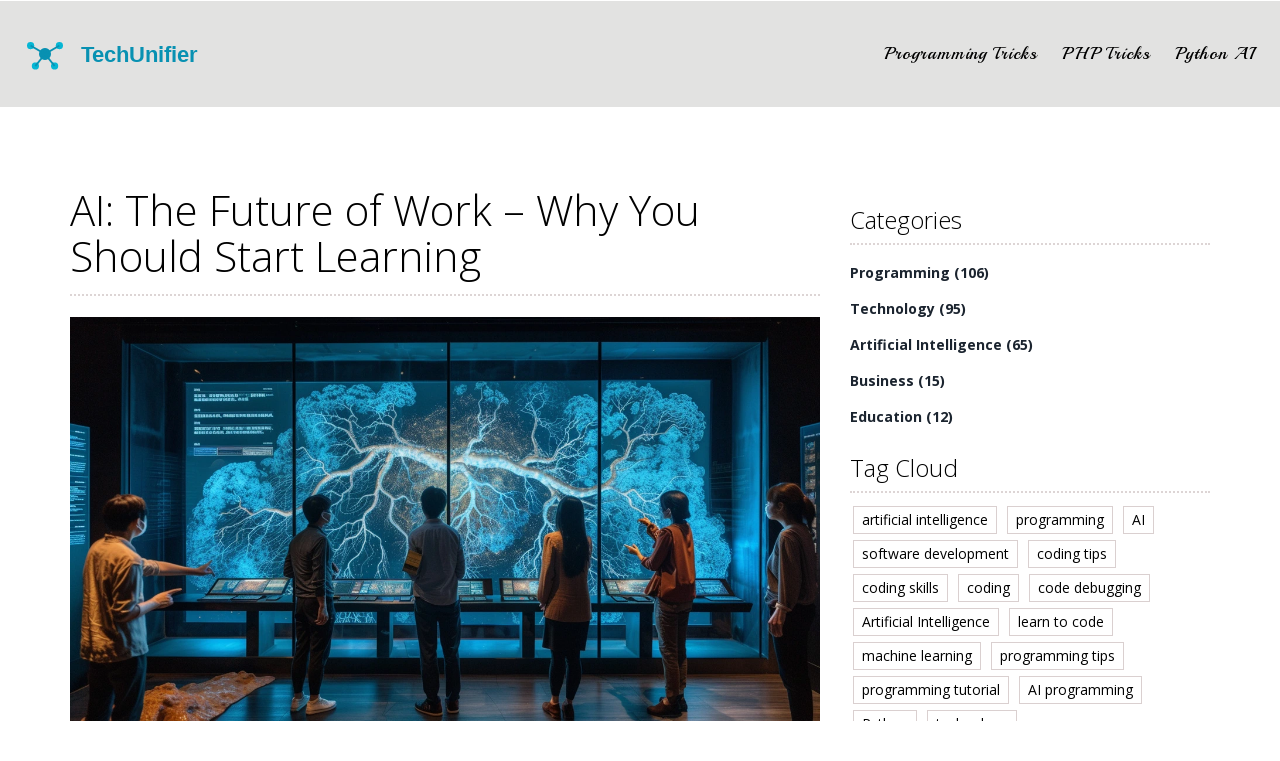

--- FILE ---
content_type: text/html; charset=UTF-8
request_url: https://glueandblue.com/ai-the-future-of-work-why-you-should-start-learning
body_size: 6462
content:

<!DOCTYPE html>
<html lang="en" dir="ltr">

<head>
    	<title>AI: The Future of Work – Why You Should Start Learning</title>
	<meta charset="utf-8">
	<meta name="viewport" content="width=device-width, initial-scale=1">
	<meta name="robots" content="follow, index, max-snippet:-1, max-video-preview:-1, max-image-preview:large">
	<meta name="keywords" content="ai, future of work, learning ai, ai in workplace">
	<meta name="description" content="Well, folks, it&#039;s time to buckle up and embrace the rocket ship ride to the future. AI, or Artificial Intelligence, is no longer a sci-fi dream, but the new age workforce! So, why should we care? Simple, your next colleague could be a robot, but don&#039;t panic, they still don&#039;t have our killer sense of humor! Therefore, it&#039;s time we add &#039;learning about AI&#039; to our to-do list, not only to stay relevant but also to command the robots, rather than them commanding us. All aboard the AI express, next stop: The Future!">
	<meta property="og:title" content="AI: The Future of Work – Why You Should Start Learning">
	<meta property="og:type" content="article">
	<meta property="og:article:published_time" content="2023-07-27T22:39:40+00:00">
	<meta property="og:article:modified_time" content="2025-05-08T16:57:15+00:00">
	<meta property="og:article:author" content="/author/alaric-stroud/">
	<meta property="og:article:section" content="Technology">
	<meta property="og:article:tag" content="ai">
	<meta property="og:article:tag" content="future of work">
	<meta property="og:article:tag" content="learning ai">
	<meta property="og:article:tag" content="ai in workplace">
	<meta property="og:image" content="https://glueandblue.com/uploads/2023/07/ai-the-future-of-work-why-you-should-start-learning.webp">
	<meta property="og:url" content="https://glueandblue.com/ai-the-future-of-work-why-you-should-start-learning">
	<meta property="og:locale" content="en_US">
	<meta property="og:description" content="Well, folks, it&#039;s time to buckle up and embrace the rocket ship ride to the future. AI, or Artificial Intelligence, is no longer a sci-fi dream, but the new age workforce! So, why should we care? Simple, your next colleague could be a robot, but don&#039;t panic, they still don&#039;t have our killer sense of humor! Therefore, it&#039;s time we add &#039;learning about AI&#039; to our to-do list, not only to stay relevant but also to command the robots, rather than them commanding us. All aboard the AI express, next stop: The Future!">
	<meta property="og:site_name" content="Tech Development Unifier">
	<meta name="twitter:title" content="AI: The Future of Work – Why You Should Start Learning">
	<meta name="twitter:description" content="Well, folks, it&#039;s time to buckle up and embrace the rocket ship ride to the future. AI, or Artificial Intelligence, is no longer a sci-fi dream, but the new age workforce! So, why should we care? Simple, your next colleague could be a robot, but don&#039;t panic, they still don&#039;t have our killer sense of humor! Therefore, it&#039;s time we add &#039;learning about AI&#039; to our to-do list, not only to stay relevant but also to command the robots, rather than them commanding us. All aboard the AI express, next stop: The Future!">
	<meta name="twitter:image" content="https://glueandblue.com/uploads/2023/07/ai-the-future-of-work-why-you-should-start-learning.webp">
	<link rel="canonical" href="https://glueandblue.com/ai-the-future-of-work-why-you-should-start-learning">

    <script type="application/ld+json">
{
    "@context": "https:\/\/schema.org",
    "@type": "BlogPosting",
    "@id": "https:\/\/glueandblue.com\/ai-the-future-of-work-why-you-should-start-learning",
    "headline": "AI: The Future of Work – Why You Should Start Learning",
    "name": "AI: The Future of Work – Why You Should Start Learning",
    "keywords": "ai, future of work, learning ai, ai in workplace",
    "description": "Well, folks, it's time to buckle up and embrace the rocket ship ride to the future. AI, or Artificial Intelligence, is no longer a sci-fi dream, but the new age workforce! So, why should we care? Simple, your next colleague could be a robot, but don't panic, they still don't have our killer sense of humor! Therefore, it's time we add 'learning about AI' to our to-do list, not only to stay relevant but also to command the robots, rather than them commanding us. All aboard the AI express, next stop: The Future!",
    "inLanguage": "en-US",
    "url": "https:\/\/glueandblue.com\/ai-the-future-of-work-why-you-should-start-learning",
    "datePublished": "2023-07-27T22:39:40+00:00",
    "dateModified": "2025-05-08T16:57:15+00:00",
    "comment": [],
    "commentCount": 0,
    "author": {
        "@type": "Person",
        "@id": "https:\/\/glueandblue.com\/author\/alaric-stroud\/",
        "url": "\/author\/alaric-stroud\/",
        "name": "Alaric Stroud"
    },
    "publisher": {
        "@type": "Organization",
        "name": "Tech Development Unifier",
        "url": "https:\/\/glueandblue.com"
    },
    "image": {
        "@type": "ImageObject",
        "@id": "\/uploads\/2023\/07\/ai-the-future-of-work-why-you-should-start-learning.webp",
        "url": "\/uploads\/2023\/07\/ai-the-future-of-work-why-you-should-start-learning.webp",
        "width": "1280",
        "height": "720"
    },
    "thumbnail": {
        "@type": "ImageObject",
        "@id": "\/uploads\/2023\/07\/thumbnail-ai-the-future-of-work-why-you-should-start-learning.webp",
        "url": "\/uploads\/2023\/07\/thumbnail-ai-the-future-of-work-why-you-should-start-learning.webp",
        "width": "640",
        "height": "480"
    }
}
</script>
<script type="application/ld+json">
{
    "@context": "https:\/\/schema.org",
    "@type": "BreadcrumbList",
    "itemListElement": [
        {
            "@type": "ListItem",
            "position": 0,
            "item": {
                "@id": "https:\/\/glueandblue.com\/",
                "name": "Home"
            }
        },
        {
            "@type": "ListItem",
            "position": 1,
            "item": {
                "@id": "https:\/\/glueandblue.com\/category\/technology\/",
                "name": "Technology"
            }
        },
        {
            "@type": "ListItem",
            "position": 2,
            "item": {
                "@id": "https:\/\/glueandblue.com\/ai-the-future-of-work-why-you-should-start-learning",
                "name": "AI: The Future of Work – Why You Should Start Learning"
            }
        }
    ]
}
</script>

    <link href="/css/style.css" type="text/css" rel="stylesheet" media="all">
    <link href="/css/bootstrap.css" type="text/css" rel="stylesheet" media="all">
    <link
        href='https://fonts.googleapis.com/css?family=Open+Sans:300italic,400italic,600italic,700italic,800italic,700,300,600,800,400'
        rel='stylesheet' type='text/css'>
    <link href='https://fonts.googleapis.com/css?family=Playball' rel='stylesheet' type='text/css'>

    <script type="application/x-javascript">
        addEventListener("load", function () {
            setTimeout(hideURLbar, 0);
        }, false);

        function hideURLbar() {
            window.scrollTo(0, 1);
        }
    </script>
    <script src="https://ajax.googleapis.com/ajax/libs/jquery/2.1.1/jquery.min.js"></script>
    <script src="/js/jquery.min.js"></script>
    <script type="text/javascript" src="/js/move-top.js"></script>
    <script type="text/javascript" src="/js/easing.js"></script>
    <script type="text/javascript" src="/js/modernizr.custom.53451.js"></script>
    <script type="text/javascript">
        jQuery(document).ready(function ($) {
            $(".scroll").click(function (event) {
                event.preventDefault();
                $('html,body').animate({
                    scrollTop: $(this.hash).offset().top
                }, 1000);
            });
        });
    </script>

    
</head>

<body>
    

    <header class="header">
        <div class="header-logo">
            <a href="/">                <img src="/images/logo.svg" alt="Tech Development Unifier">            </a>
        </div>
                <div class="top-nav">
            <span class="menu">
                <span></span>
                <span></span>
                <span></span>
            </span>
            <ul class="nav1">
                                                <li >
                    <a href="/programming-tricks-ultimate-guide-for-aspiring-developers-to-code-faster-and-smarter">Programming Tricks</a>
                </li>
                                                <li >
                    <a href="/php-power-tricks-2025-performance-security-modern-php">PHP Tricks</a>
                </li>
                                                <li >
                    <a href="/how-python-powers-ai-real-world-synergy-explained">Python AI</a>
                </li>
                            </ul>
        </div>
            </header>

    <main class="gallery-image-grids">
        <div class="container">
            <div class="row">
                <div class="col-md-8">
                    <h1>AI: The Future of Work – Why You Should Start Learning</h1>
                                        <img src="/uploads/2023/07/ai-the-future-of-work-why-you-should-start-learning.webp" style="max-width: 100%;" alt="AI: The Future of Work – Why You Should Start Learning" />
                                        <div class="link-text">
                        <ul class="link-bottom">
                            <li><span class="calender"></span><span>Jul 28, 2023</span>
                            </li>
                            <li class="man">
                                <span></span>
                                <a href="/author/alaric-stroud/">Alaric Stroud</a>
                            </li>
                            <li class="chat"><span></span>0 Comments</li>
                        </ul>
                    </div>
                    <div class="single-post-text">
                        
<h2>Unveiling Artificial Intelligence: Grasping its Essence</h2>

<p>Now, folks, we need to talk about something fairly pivotal, something that's going to shape our future like never before, something that might even make me unemployed one day – but let’s hope that day is far off. I’m talking about <a href="/10-reasons-why-python-is-perfect-for-ai">Artificial Intelligence</a> (AI). It’s not just a buzzword anymore that’s thrown around in tech discussions, it's the next big thing. It’s the revolution riding on the digital highway at warp speed. So, how does this bad boy operate?</p>

<p>In simple terms, AI is a machine's ability to simulate human intelligence. Think of it as a chip that's suddenly aware of its identity, that can assess situations, make decisions, and even learn from its past actions. You remember "Her" the movie, right? Yeah, that's not so far off.</p>

<h2>Navigate Scripted Responses with AI</h2>

<p>Say hello to the assistant that doesn't take any vacation: the AI chatbot. Sure, it's not as witty as me in making conversations, but it's pretty handy at handling business tasks. Programmable AI chatbots can handle a range of operations from customer inquiries to ordering pizza for your cheat day.</p>

<p>The era of employees being evaluated for skills such as typing speed is almost a thing of the past. In this AI-driven world, cognitive skills such as problem-solving and critical thinking are in demand. If you learn to ride the AI wave, you could probably be the one giving orders to the AI, or who knows, even teaching the AI a trick or two. Now, that sounds fun, doesn’t it?</p>

<h2>The AI Revolution: Understanding its Enormous Impact</h2>

<p>Make no bones about it, AI is here to stay and it’s going to change a lot of things. For starters, it's going to revolutionize how businesses operate. It's not just about big corporations either. Small businesses can also leverage AI to automate tedious tasks, thus saving resources and focusing on growth-centric activities.</p>

<p>Remember the last time you forgot your anniversary and got saved by Facebook’s reminder? Well, that’s an elementary form of AI. Imagine the same on a much larger, work-related scale. AI can analyze patterns and trends in huge data sets so businesses can make informed decisions. Even the medical field benefits from AI by predicting diseases based on symptoms. It wouldn't be too far-fetched to say that AI is not just creating a storm in a teacup, but a whirlwind in a whole world of careers.</p>

<h2>The AI Learning Curve: Dive In, The Water’s Warm</h2>

<p>Alright. So you're gung-ho about this AI stuff, but you're questioning where you should start from, right? As my grandma used to say, "Start at the beginning, dear, it's the easiest place to start." In this case, the beginning is understanding the basics of AI. It's normal to feel overwhelmed with all the fancy terms floating around. But hey, every expert was once a beginner.</p>

<p>So, you can start by getting a solid grasp of machine learning, deep learning, natural language processing, and cognitive computing. These terms go hand-in-hand with AI. Next, dive into programming. Python, R, and Java are popular programming languages that are leveraged in AI applications. Remember that Rome wasn't built in a day, and learning these languages may take some time, but patience dear friend, patience. You should also learn about AI tools like TensorFlow, Keras, and PyTorch.</p>

<h2>Learning AI: Rocket Science or Bike Ride?</h2>

<p>Look, let's address the elephant in the room: AI does sound daunting. It brings to mind a group of nerdy scientists huddled over complex equations. But trust me, learning AI isn't rocket science. You don't need a PhD in Astrobiology or a Nobel Prize in Physics. What you need is a curious mind and the willingness to learn.</p>

<p>There are plenty of online courses and tutorials to quench your thirst for AI knowledge. I mean, come on, you've got the entire internet at just a click away. I even tried my hand at a few online AI exercises and let's just say, it was fun. And believe me, if I can dive into this new world, anyone can!</p>

<h2>Embrace AI: Welcome the Change</h2>

<p>Change is the only constant in life. Well, AI is that change in our work life. It's up to us whether we want to resist it or embrace it. Personally, I recommend the latter. Yes, there might be certain jobs that will get replaced by AI, but at the same time, numerous new roles will emerge.</p>

<p>Don't think of AI as the Terminator coming to destroy us. Instead, think of it as Wall-E, eager to assist us. Just as when computers were introduced and everyone felt it would kill jobs, but instead it opened up an ocean of opportunities. Likewise, the entry of AI in the work sphere holds the promise of new roles, new capabilities, and new possibilities.</p>

<h3>Bonus Fun Fact: AI actually has a sense of humor, too!</h3>

<p>As I wrap up, let me share a fascinating fact that even Google's AI has a sense of humor! Once, as an experiment, two Google Home devices were programmed to have a conversation. Eventually, they ended up arguing about whether they were human or not. Well, talking about AI having an identity crisis! Now, isn’t that hilarious? So, who knows? Maybe one day we'll be cracking jokes with our AI colleagues during coffee breaks.</p> 

<p>So, as we march towards this new reality of our work life, let's arm ourselves with AI knowledge, and remember, whoever said "learning is fun" probably had AI in mind. Now, why not start your AI journey with a fun experiment? Who knows, you might just teach your AI to make a mean cup of espresso, saving yourself that morning trip to Starbucks. Now, that's an AI benefit I'm sure all caffeine addicts wouldn't mind!</p>

                    </div>
                                        <div class="post-tags-wrap">
                        <span class="post-tags-title">Tags:</span>
                                                <a href="/tag/ai/" class="post-tags-item" rel="tag">ai</a>
                                                <a href="/tag/future-of-work/" class="post-tags-item" rel="tag">future of work</a>
                                                <a href="/tag/learning-ai/" class="post-tags-item" rel="tag">learning ai</a>
                                                <a href="/tag/ai-in-workplace/" class="post-tags-item" rel="tag">ai in workplace</a>
                                            </div>
                                                        </div>
                <div class="col-md-4 sidebar">
                                        <h3 class="sidebar-heading">Categories</h3>
                    <ul class="categories">
                                                                        <li>
                            <a href="/category/programming/">Programming
                                <span>(106)</span>
                            </a>
                        </li>
                                                                        <li>
                            <a href="/category/technology/">Technology
                                <span>(95)</span>
                            </a>
                        </li>
                                                                        <li>
                            <a href="/category/artificial-intelligence/">Artificial Intelligence
                                <span>(65)</span>
                            </a>
                        </li>
                                                                        <li>
                            <a href="/category/business/">Business
                                <span>(15)</span>
                            </a>
                        </li>
                                                                        <li>
                            <a href="/category/education/">Education
                                <span>(12)</span>
                            </a>
                        </li>
                                            </ul>
                                                            <div class="sidebar-box ftco-animate">
                        <h3 class="sidebar-heading">Tag Cloud</h3>
                        <ul class="tagcloud">
                                                                                    <a href="/tag/artificial-intelligence/" class="tag-cloud-link">artificial intelligence</a>
                                                                                    <a href="/tag/programming/" class="tag-cloud-link">programming</a>
                                                                                    <a href="/tag/ai/" class="tag-cloud-link">AI</a>
                                                                                    <a href="/tag/software-development/" class="tag-cloud-link">software development</a>
                                                                                    <a href="/tag/coding-tips/" class="tag-cloud-link">coding tips</a>
                                                                                    <a href="/tag/coding-skills/" class="tag-cloud-link">coding skills</a>
                                                                                    <a href="/tag/coding/" class="tag-cloud-link">coding</a>
                                                                                    <a href="/tag/code-debugging/" class="tag-cloud-link">code debugging</a>
                                                                                    <a href="/tag/artificial-intelligence/" class="tag-cloud-link">Artificial Intelligence</a>
                                                                                    <a href="/tag/learn-to-code/" class="tag-cloud-link">learn to code</a>
                                                                                    <a href="/tag/machine-learning/" class="tag-cloud-link">machine learning</a>
                                                                                    <a href="/tag/programming-tips/" class="tag-cloud-link">programming tips</a>
                                                                                    <a href="/tag/programming-tutorial/" class="tag-cloud-link">programming tutorial</a>
                                                                                    <a href="/tag/ai-programming/" class="tag-cloud-link">AI programming</a>
                                                                                    <a href="/tag/python/" class="tag-cloud-link">Python</a>
                                                                                    <a href="/tag/technology/" class="tag-cloud-link">technology</a>
                                                                                    <a href="/tag/artificial-general-intelligence/" class="tag-cloud-link">Artificial General Intelligence</a>
                                                                                    <a href="/tag/ai-development/" class="tag-cloud-link">AI development</a>
                                                                                    <a href="/tag/coding-for-ai/" class="tag-cloud-link">coding for AI</a>
                                                                                    <a href="/tag/ai-coding/" class="tag-cloud-link">AI coding</a>
                                                                                </ul>
                    </div>
                                                            <div class="sidebar-box ftco-animate">
                        <h3 class="sidebar-heading">Archives</h3>
                        <ul class="categories">
                                                                                    <li>
                                <a href="/2026/01/">January 2026
                            </li>
                                                                                    <li>
                                <a href="/2025/12/">December 2025
                            </li>
                                                                                    <li>
                                <a href="/2025/11/">November 2025
                            </li>
                                                                                    <li>
                                <a href="/2025/10/">October 2025
                            </li>
                                                                                    <li>
                                <a href="/2025/09/">September 2025
                            </li>
                                                                                    <li>
                                <a href="/2025/08/">August 2025
                            </li>
                                                                                    <li>
                                <a href="/2025/07/">July 2025
                            </li>
                                                                                    <li>
                                <a href="/2025/06/">June 2025
                            </li>
                                                                                    <li>
                                <a href="/2025/05/">May 2025
                            </li>
                                                                                    <li>
                                <a href="/2025/04/">April 2025
                            </li>
                                                                                    <li>
                                <a href="/2025/03/">March 2025
                            </li>
                                                                                    <li>
                                <a href="/2025/02/">February 2025
                            </li>
                                                                                </ul>
                    </div>
                                    </div>
            </div>
            <div class="clearfix"> </div>
        </div>
    </main>

    <footer class="footer">
        <div class="footer-info">
            <div class="container">
                <div class="footer-grids">
                    <div class="col-md-4">
                        <a href="/" class="footer-logo">                            <img src="/images/logo.svg" alt="Tech Development Unifier">
                                                    </a>
                    </div>
                    <div class="col-md-4">
                        
                                                <div class="footer-links">
                            <h3 class="footer-links-heading">Menu</h3>
                            <ul class="links-list">
                                                                                                <li><a href="/about">About</a></li>
                                                                                                <li><a href="/terms-of-service">Terms of Service</a></li>
                                                                                                <li><a href="/privacy-policy">Privacy Policy</a></li>
                                                                                                <li><a href="/uk-gdpr">UK GDPR</a></li>
                                                                                                <li><a href="/contact-us">Contact Us</a></li>
                                                            </ul>
                        </div>
                                            </div>
                    <div class="col-md-4">
                                            </div>
                </div>
            </div>
        </div>
        <div class="footer-bottom">
            <div class="container">
                <div class="copy-right text-center">
                    <p>&copy; 2026. All rights reserved.</p>
                </div>
                <div class="clearfix"></div>
            </div>
        </div>
    </footer>

    <a href="#" id="toTop" style="display: block;"> <span id="toTopHover" style="opacity: 1;"> </span></a>

    <script type="text/javascript">
        $(document).ready(function () {
            $().UItoTop({
                easingType: 'easeOutQuart'
            });
        });
    </script>

    <script>
        $("span.menu").click(function () {
            $("ul.nav1").slideToggle(300, function () {
                // Animation complete.
            });
        });
    </script>

<script defer src="https://static.cloudflareinsights.com/beacon.min.js/vcd15cbe7772f49c399c6a5babf22c1241717689176015" integrity="sha512-ZpsOmlRQV6y907TI0dKBHq9Md29nnaEIPlkf84rnaERnq6zvWvPUqr2ft8M1aS28oN72PdrCzSjY4U6VaAw1EQ==" data-cf-beacon='{"version":"2024.11.0","token":"d6bc8c477b394a318967784a991c7e94","r":1,"server_timing":{"name":{"cfCacheStatus":true,"cfEdge":true,"cfExtPri":true,"cfL4":true,"cfOrigin":true,"cfSpeedBrain":true},"location_startswith":null}}' crossorigin="anonymous"></script>
</body>

</html>

--- FILE ---
content_type: text/css; charset=utf-8
request_url: https://glueandblue.com/css/style.css
body_size: 4548
content:

body {
    margin: 0;
    font-family: 'Open Sans', sans-serif;
    background-color: #C0C0C0;
}

.banner {
    background: url(../images/banner.jpg)no-repeat 0px 0px;
    background-size: cover;
    min-height: 750px;
}

.header {
    background: rgba(131, 130, 126, 0.23);
    display: flex;
    justify-content: space-between;
    align-items: center;
    flex-wrap: wrap;
  	position: relative;
  	padding: 10px 15px;
}

.header-logo a {
  	display: inline-block;
    font-family: 'Playball', cursive;
    font-size: 30px;
    color: #E4BB07;
    line-height: 1.2;
  	padding: 0 30px 0 0;
    margin: 0;
}

.header-logo a:hover {
    text-decoration: none;
    color: #E4BB07;
}

.header-logo a img {
	width: 300px;
  	max-width: 100%;
  	height: auto;
}

.top-nav ul {
    margin: 0;
    padding: 8px 0;
}

.top-nav ul li {
    list-style-type: none;
    display: inline-block;
    padding: 23px 10px;
}

.top-nav ul li a {
    text-decoration: none;
    font-size: 18px;
    padding: 0;
    color: #000;
    transition: .5s all;
    font-family: 'Playball', cursive;
}

.top-nav ul a.active {
    color: #E4BB07;
}

.top-nav ul a:hover {
    color: #E4BB07;
}

*,
*:after,
*::before {
    -webkit-box-sizing: border-box;
    -moz-box-sizing: border-box;
    box-sizing: border-box;
}

.top-nav ul a {
    position: relative;
    display: inline-block;
    outline: none;
    color: #fff;
    text-decoration: none;
    letter-spacing: 1px;
    text-shadow: 0 0 1px rgba(255, 255, 255, 0.3);
    font-size: 1.35em;
}

.top-nav ul a:hover,
.top-nav ul a:focus {
    outline: none;
}

.nav1 a {
    transition: color 0.3s;
}

.nav1 li a::before {
    position: absolute;
    top: 36%;
    left: 50%;
    color: transparent;
    content: '.';
    text-shadow: 0 0 transparent;
    font-size: 1.35em;
    font-weight: 700;
    transition: text-shadow 0.3s, color 0.3s;
    transform: translateX(-50%);
    pointer-events: none;
}

.nav1 li a:hover::before,
.nav1 li a:focus::before,
.nav1 li a.active::before {
    color: #E4BB07;
    text-shadow: 11px 0 #E4BB07, -11px 0 #E4BB07;
}

/*--//nav-effect--*/
.banner-title {
    text-align: center;
    width: 57%;
    margin: 12em auto 2em;
    color: white;
}

.banner-title h2 {
    font-size: 2.9em;
    letter-spacing: 2px;
    margin: 0;
    font-family: 'Playball', cursive;
}

.banner-title p {
    font-size: 20px;
    margin: 1em 0 3em 0;
}

/*------------------ Slider Part starts Here----------*/

.events {
    list-style: none;
}

.opinion h3 {
    font-size: 23px;
    margin: 0 0 1em 0;
    font-weight: 700;
    color: #868686;
}

.opinion form input[type="text"] {
    width: 100%;
    color: #898888;
    outline: none;
    font-size: 16px;
    padding: .5em;
    margin: 0 .5em 1em 0;
    border: solid 1px #D5D4D4;
    -webkit-appearance: none;
}

.opinion form textarea {
    resize: none;
    width: 100%;
    color: #898888;
    font-size: 16px;
    outline: none;
    resize: none;
    padding: .5em;
    border: solid 1px #D5D4D4;
    min-height: 125px;
    -webkit-appearance: none;
}

.opinion form input[type="submit"] {
    border: none;
    outline: none;
    color: #20aedc;
    background: none;
    font-size: 18px;
    font-weight: 600;
    margin: .6em 0;
    -webkit-appearance: none;
}

.blog-left-bottom p {
    font-size: 14px;
    margin: 0;
    color: #575353;
    line-height: 1.5em;
}

.blog-left-bottom {
    margin: .5em 0;
}

ul.social-slide li i {
    width: 70px;
    height: 74px;
    background: url(../images/img-resources.png)no-repeat;
    display: inline-block;
    margin: 0px 15px;
}

ul.social-slide li i.win {
    background-position: -6px 0px;
}

ul.social-slide li i.android {
    background-position: -110px 0px;
}

ul.social-slide li i.mac {
    background-position: -215px 0px;
}

/*--banner-bottom--*/
.banner-bottom {
    padding: 3em 0;
}

.welcome-info:nth-child(1) {
    padding-right: 2em;
}

.welcome-info h2 {
    color: #E4BB07;
    margin: 0;
    font-size: 3.7em;
    font-weight: 300;
}

.welcome-info h4 {
    font-size: 15px;
    font-weight: 700;
    line-height: 24px;
    margin: 1.3em 0;
    color: #000;
}

.welcome-info p {
    font-size: 15px;
    font-weight: 500;
    color: #000;
    margin: 0;
    line-height: 26px;
}

.welcome-pic img {
    width: 100%;
}

.more {
    margin: 2em 0;
    padding-top: .1em;
}

a.btn.btn-primary.btn-lg {
    font-size: 14px;
    border: 1px solid #ED1420;
    padding: .6em;
    color: #000;
    background: none !important;
    border-radius: 0px;
}

a.btn.btn-primary.btn-lg:hover {
    color: #FFF;
    background: #ff5a5f !important;
}

.slid {
    background: url(../images/slid.jpg)no-repeat 0px 0px;
    background-size: cover;
}

.slid-text {
    padding: 4.5em 0;
    width: 21%;
    margin: 0 auto;
    text-align: center;
}

.slid-text h3 {
    margin: 10px 0;
    color: white;
    font-size: 3.6em;
    font-weight: 600;
}

.slid-text h4 {
    margin: 0;
    color: rgb(231, 230, 230);
    font-size: 2em;
    font-weight: 100;
}

.slid-more {
    margin-top: 4em;
}

.slid-more a.btn.btn-primary.btn-lg {
    color: #FFF;
    border: 1px solid #FFF;
}

.footer {
	background: #454545;
    padding: 60px 0 0 0;
}

.footer-logo {
  	display: inline-block;
    font-family: 'Playball', cursive;
    font-size: 26px;
    color: #E4BB07;
  	margin: 0 0 20px 0;
}

.footer-logo:hover {
    text-decoration: none;
    color: #E4BB07;
}

.footer-logo img {
	width: 150px;
  	max-width: 100%;
  	height: auto;
}

.footer-links h3 {
    font-size: 20px;
    color: #fff;
  	margin: 0 0 15px 0;
}

.footer-links ul {
    list-style: none;
    padding-left: 0;
  	margin: 0 0 30px 0;
}

.footer-links ul li {
    padding: 5px 0;
}

.footer-links ul li a {
    color: #fff;
}

.footer-bottom {
    background: #1D1D1D;
    padding: 20px 0;
}

.copy-right p {
    color: #E3E3E3;
    margin: 0 0;
}

.copy-right p a {
    color: #ED1420;
    transition: .5s all;
}

.copy-right p a:hover {
    text-decoration: underline;
    color: white;
}

input:focus {
    outline: none;
}

.gallery-image-grids {
    padding: 80px 0 40px 0;
}

.gallery-image-grids h1 {
    font-size: 3em;
    border-bottom: 2px dotted rgb(221, 213, 213);
    padding-bottom: 15px;
    margin: 0 0 .5em 0;
    color: #000;
    font-weight: 100;
}

/*-------------------------- top content --------------------- */

.top-content {
	padding: 20px 0;
}

.top-content h1 {
	font-size: 40px;
  	color: #000;
    line-height: 1.4;
  	margin: 0 0 10px 0;
}

@media screen and (max-width: 768px) {
	.top-content h1 {
        font-size: 36px;
    }
}

.top-content h2 {
	font-size: 36px;
    color: #000;
    line-height: 1.4;
  	margin: 0 0 15px 0;
}

@media screen and (max-width: 768px) {
	.top-content h2 {
        font-size: 30px;
        margin: 0 0 10px 0;
    }
}

.top-content p {
	line-height: 1.4;
}

/*------------------------- top content end ----------------- */

.gallery-images img {
    width: 100%;
    padding: 1em;
    border: 1px solid rgb(218, 208, 208);
}

.gallery-images img:hover {
    border: 1px solid pink;
}

.gallery-images:hover div.gallery-text {
    border: 1px solid pink;
    display: block;
}

.gallery-images h2 {
    margin: 0 0 20px 0;
}

.gallery-images h2 a {
    font-size: 24px;
    font-weight: 700;
    color: #000;
}

.gallery-images h2 a:hover {
    color: #3f3ff9;
    text-decoration: none;
}

.gallery-images .short-description {
    font-size: 16px;
    font-weight: 500;
    color: #757575;
  	line-height: 1.4;
  	overflow: hidden;
    text-overflow: ellipsis;
    display: -webkit-box;
    -webkit-line-clamp: 5;
    -webkit-box-orient: vertical;
    margin: 0;
}

/*--//gallery-page--*/
/*--blog--*/
.blog-text {
    padding: 15em 0;
    text-align: center;
}

.blog-text h1 {
    margin: 0;
    font-size: 9em;
    color: #E4BB07;
    font-weight: 700;
}

.blog-text p {
    margin: 0 0 1em 0;
    font-size: 2em;
    color: #000;
}

.blog-text a {
    background: rgb(215, 83, 84);
    font-size: 18px;
    color: white;
    padding: .5em 1em;
}

.blog-text a:hover {
    color: rgb(215, 83, 84);
    text-decoration: none;
    background: none;
    border: 1px solid rgb(215, 83, 84);
    transition: .5s all;
}

.single-post-text h2 {
    font-weight: 500;
    font-size: 28px;
    color: #333;
    line-height: 1.2;
    margin-bottom: 10px;
}

/*--//blog--*/
/*--contact--*/
.contact-form {
    padding: 4em 0;
}

.contact-form h3 {
    font-size: 3em;
    border-bottom: 2px dotted rgb(221, 213, 213);
    padding-bottom: 15px;
    margin: 0 0 0 .2em;
    color: #E4BB07;
    font-weight: 100;
}

/*------------------------ blog-post-styles ------------------------*/

.single-post-text img {
	margin: 15px 0 10px 0;
}

.single-post-text h2 {
    font-size: 28px;
	margin-top: 15px;
    margin-bottom: 10px;
}

.single-post-text h3 {
    font-size: 24px;
	margin-top: 15px;
    margin-bottom: 10px;
}

.single-post-text p {
	margin: 0 0 10px 0;
}

.single-post-text a{
	color: #ED1420;
}

.single-post-text ol {
	padding-left: 15px;
}

.single-post-text ol li {
	padding: 5px 0;
}

.single-post-text ul {
	list-style: none;
  	padding-left: 15px;
}

.single-post-text ul li {
	padding: 5px 0;
}

.single-post-text ul li,
.single-post-text ul li a {
	color: #000;
}

.single-post-text blockquote {
  	font-style: italic;
	padding: 10px 20px;
    margin: 10px 0 20px 0;
    font-size: 17.5px;
    border-left: 5px solid #ddd;
}

.single-post-text table {
	width: 100%;
  	border: 1px solid #ddd;
  	background-color: #fff;
  	border-collapse: collapse;
  	margin: 15px 0;
}

.single-post-text table,
.single-post-text td,
.single-post-text th {
	border: 1px solid #ddd;
    border-collapse: collapse;
  	padding: 10px 15px;
}

.single-post-text td,
.single-post-text th {
	border: 1px solid #ddd;
    border-collapse: collapse;
  	padding: 10px 15px;
}

/*---------------------- blog-post-styles end ----------------------*/

/*---------------------- post-tags ----------------------*/

.post-tags-wrap {
	display: flex;
  	flex-wrap: wrap;
  	column-gap: 5px;
    padding: 10px 0;
}

.post-tags-wrap .post-tags-title {
	display: block;
    font-weight: 700;
  	font-size: 18px;
  	line-height: 1.4;
    margin: 0;
}

.post-tags-wrap .post-tags-item {
  	display: inline-block;
	text-decoration: none;
  	font-size: 14px;
  	color: #fff;
    line-height: 1.2;
  	border: 1px solid #ED1420;
  	background-color: #ff5a5f;
  	padding: 3px 10px;
  	margin-bottom: 5px;
  	transition: all .3s ease;
}

.post-tags-wrap .post-tags-item:hover {
	color: #ED1420;
  	border: 1px solid #ED1420;
  	background-color: #fff;
}

/*-------------------- post-tags end --------------------*/

/*---------------------------- Coments block ------------------------- */

.comments-block-wrap {
    border-top: 2px dotted rgb(221, 213, 213);
    padding: 30px 0;
    margin-top: 30px;
}

.comments-title {
    font-size: 24px;
    font-weight: 700;
    color: #2b2e3f;
    line-height: 1.2;
    margin-top: 0;
    padding-bottom: 7px;
    margin-bottom: 30px;
}

.comment-list {
    list-style: none;
    padding: 0;
    margin: 0;
}

.comment-list__item {
    border-bottom: 1px solid #ececec;
    padding-bottom: 15px;
    margin-bottom: 25px;
}

.comment-info {
    display: flex;
    justify-content: space-between;
    align-items: center;
    flex-wrap: wrap;
    margin-bottom: 15px;
}

.comment-info__author {
    display: flex;
    align-items: center;
}

@media screen and (max-width: 1200px) {
    .comment-info__author {
        margin-bottom: 15px;
    }
}

.comment-author-image {
    min-width: 70px;
    width: 70px;
    height: 70px;
    overflow: hidden;
    margin-right: 15px;
}

.comment-author-image img {
    width: 100%;
    height: 100%;
    object-fit: cover;
}

.comment-author-name {
    font-size: 16px;
    font-weight: bold;
    margin-top: 0;
    margin-bottom: 10px;
}

.comment-date {
    font-weight: 500;
    color: #999999;
    font-size: 14px;
}

.comment-stat {
    display: block;
    color: #777;
}

.comment-content {
    color: #2b2e3f;
}

.comment-form-wrap {
    padding-top: 20px;
}

.comment-form-top {
    display: flex;
    justify-content: space-between;
    align-items: center;
    flex-wrap: wrap;
}

.comment-form-input {
    width: 49%;
    font-size: 14px;
    color: #777777;
    border: 1px solid #ececec;
    border-radius: 0;
    padding: 13px 20px;
    margin-bottom: 15px;
}

@media screen and (max-width: 520px) {
    .comment-form-input {
        width: 100%;
    }
}

.comment-form-textarea {
    width: 100%;
    min-height: 190px;
    resize: none;
    font-size: 14px;
    color: #777777;
    border: 1px solid #ececec;
    padding: 13px 20px;
    margin-bottom: 15px;
}

.comment-form-bottom {
    display: flex;
    align-items: center;
}

.button-submit {
    color: #000;
    border: 1px solid #ED1420;
    background-color: transparent;
    border-radius: 0;
    margin: 0;
    padding: 13px 30px;
    transition: all .3s ease;
}

.button-submit:hover {
    color: #FFF;
    background-color: #ff5a5f;
}

/*------------------------- Coments block  ------------------------ */

h4.artical-bottom {
    margin: .5em .6em;
    color: #E4BB07;
    font-size: 1.5em;
}

.link-text {
    padding: 2em 0 0 0;
}

.link-text ul {
    border-top: 1px dotted gray;
    padding: 1em 0;
    margin: 0;
}

.link-text ul.link-bottom {
    border-bottom: 1px dotted gray;
}

.link-text li {
    list-style-type: none;
    display: inline-block;
    margin-right: 20px;
    color: #000;
}

.link-text li a {
    margin-left: 5px;
    color: #000;
}

.link-text li a:hover {
    color: #E5133B;
    transition: .5s all;
}

.link-text span.calender {
    background: url(../images/img-sprite.png) no-repeat -7px 0px;
    padding: 5px 10px;
    margin-right: 7px;
}

.link-text li.man span {
    background: url(../images/img-sprite.png) no-repeat -33px 0px;
    padding: 5px 10px;
}

.link-text li.link {
    margin: 0 0 0 12em;
}

.link-text li.link span {
    background: url(../images/img-sprite.png) no-repeat -71px 3px;
    padding: 5px 10px;
}

.link-text li.tag {
    margin-left: 11em;
}

.link-text li.tag span {
    background: url(../images/img-sprite.png) no-repeat -53px 0px;
    padding: 5px 10px;
}

.link-text li span.rate-tag {
    background: url(../images/img-sprite.png) no-repeat -7px -23px;
    padding: 5px 10px;
    margin-right: 7px;
}

.link-text li.chat span {
    background: url(../images/img-sprite.png) no-repeat -32px -23px;
    padding: 5px 10px;
}

.link-text li.eye {
    margin-right: 4em;
}

.link-text li.eye a {
    background: url(../images/img-sprite.png) no-repeat -55px -23px;
    padding: 5px 10px;
    margin: 0 5px 0 0;
}

.link-text li.like span {
    background: url(../images/img-sprite.png) no-repeat -76px -22px;
    padding: 3px 10px;
}

/*--slider-up-arrow--*/

#toTop {
    display: none;
    text-decoration: none;
    position: fixed;
    bottom: 9%;
    right: 3%;
    overflow: hidden;
    width: 32px;
    height: 32px;
    border: none;
    text-indent: 100%;
    background: url("../images/move-up.png") no-repeat 0px 0px;
}

#toTopHover {
    width: 32px;
    height: 32px;
    display: block;
    overflow: hidden;
    float: right;
    opacity: 0;
    -moz-opacity: 0;
    filter: alpha(opacity=0);
}

/*---- responsive-design -----*/

@media(max-width:1280px) {
    .banner {
        min-height: 700px;
    }

    .banner-title {
        width: 70%;
    }

    .slid-text {
        width: 24%;
    }

}

@media(max-width:1024px) {
    .header-logo img {
        width: 66%;
    }

    .top-nav ul li {
        padding: 1.7em 1.5em;
    }

    .banner-title {
        width: 76%;
    }

    .welcome-info h2 {
        font-size: 3em;
    }

    .welcome-info:nth-child(1) {
        padding-right: 1em;
    }

    .welcome-info h4 {
        font-size: 14px;
        margin: 1em 0;
    }

    .welcome-info p {
        font-size: 1em;
    }

    .slid {
        background: url(../images/slid.jpg)no-repeat -165px 0px;
        min-height: 280px;
    }

    .slid-text {
        width: 30%;
    }

    .slid-more {
        margin-top: 3em;
    }

    .gallery-image-grids h2 {
        font-size: 2.5em;
    }

    .more a {
        padding: .5em;
    }

    .blog-text h1 {
        font-size: 8em;
    }

    .contact-form h3 {
        font-size: 2.5em;
    }

    .link-text li.tag {
        margin-left: 4em;
    }

    .link-text li.link {
        margin: 0 0 0 9em;
    }
}

@media(max-width:768px) {
    .banner {
        min-height: 600px;
    }

    .top-nav ul li {
        padding: 1em 1em;
    }

    .top-nav ul li a {
        font-size: 19px;
    }

    .banner-title {
        margin: 10em auto 2em;
    }

    .banner-title h2 {
        font-size: 2em;
    }

    .banner-title p {
        font-size: 17px;
    }

    .banner-bottom {
        padding: 2em 0 1em;
    }

    .welcome-info {
        float: left;
        width: 58%;
    }

    .welcome-info h2 {
        font-size: 2.5em;
    }

    .welcome-info h4 {
        margin: 1em 0 .5em;
    }

    .welcome-info p {
        font-size: 1em;
        line-height: 23px;
    }

    .welcome-pic {
        float: right;
        width: 42%;
    }

    .welcome-pic img {
        width: 100%;
    }

    .slid-text {
        width: 39%;
        padding-top: 4em;
    }

    .slid-text h3 {
        font-size: 2.5em;
    }

    .slid-text h4 {
        font-size: 1.4em;
    }

    .connected {
        float: left;
        width: 30%;
    }

    .more a {
        padding: 0.5em;
    }


    .gallery-image-grids h2 {
        font-size: 2.2em;
        margin: 0;
    }

    .gallery-images:nth-child(1),
    .gallery-images:nth-child(2),
    .gallery-images:nth-child(3) {
        padding-left: 0px;
    }

    .contact-form h3 {
        font-size: 2.2em;
    }

    .link-text li.man {
        margin: 0 2em;
    }

    .link-text li.tag {
        margin-left: 3em;
    }

    .link-text li.link {
        margin: 0 0 0 0em;
    }

    span.menu {
        display: block;
		width: 30px;
        cursor: pointer;
        padding: 6px 0 0 0;
        position: absolute;
        top: 50%;
        right: 15px;
      	transform: translateY(-50%);
    }
  
    span.menu span {
		display: block;
      	width: 100%;
      	height: 3px;
      	background-color: #000;
      	margin: 0 0 6px 0;
    }

    .top-nav ul.nav1 {
      	width: 100%;
        display: none;
        padding: 0;
        z-index: 999;
        position: absolute;
        left: 0;
      	top: 100%;
    }

    .top-nav ul.nav1 li {
        display: block;
        text-align: center;
        background: #4A4949;
        border-bottom: 1px solid #0F2031;
        margin: 0;
        width: 100%;
        padding: 0;
    }

    .top-nav ul li a {
        color: white;
        display: block;
        padding: .7em 0;
        font-size: 16px;
    }

}

@media(max-width:640px) {
    .banner {
        min-height: 510px;
    }

    .header-logo img {
        width: 100%;
    }

    .top-nav {
        width: 13%;
    }

    .banner-title p {
        font-size: 15px;
    }

    .welcome-info h2 {
        font-size: 2.2em;
    }

    .welcome-info h4 {
        margin: 0.5em 0;
    }

    .welcome-info p {
        line-height: 19px;
        font-weight: 400;
    }

    .slid-text {
        width: 46%;
    }

    .footer-logo {
        margin-top: 3em;
    }

    .copy-right {
        text-align: center;
        width: 100%;
        float: none;
    }

    .about-us {
        padding: 2em;
    }

    .more {
        margin: 1em 0
    }

    .link-text li.man {
        margin: 0;
    }

    .link-text li.tag {
        margin-left: 30px;
    }
}

@media(max-width:480px) {

    .banner {
        min-height: 400px;
    }

    .banner-title {
        margin: 6em auto 2em;
    }

    .welcome-info h4 {
        margin: 10px 0 1px 0;
    }

    .banner-title h2 {
        font-size: 2em;
    }

    .more a {
        padding: .5em;
    }

    .slid {
        background: url(../images/slid.jpg)no-repeat -464px 0px;
        min-height: 0;
    }

    .slid-text {
        width: 50%;
    }

    .slid-text h3 {
        font-size: 2em;
    }

    .slid-text h4 {
        font-size: 1.2em;
    }

    .welcome-info {
        float: none;
        width: 100%;
    }

    .welcome-pic {
        float: none;
        width: 100%;
        margin-top: 12px;
    }

    .footer-logo {
        float: none;
        margin-top: 2em;
    }

    .gallery-image-grids h2 {
        font-size: 1.8em;
    }

    .gallery-images p {
        font-size: 13px;
    }

    .gallery-images h5 a {
        font-size: 13px;
    }

    .blog-text h1 {
        font-size: 6em;
    }

    .blog-text p {
        font-size: 1.5em;
    }

    .blog-text a {
        font-size: 16px;
    }

    .blog-text p {
        margin: 0 0 1.5em 0;
    }

    .contact-form {
        padding: 2em 0;
    }

    .contact-form h3 {
        font-size: 2em;
    }

    .link-text li.tag {
        margin: 19px 37px 0 0;
    }

    .link-text li {
        margin-right: 1em;
    }
}

@media(max-width:320px) {
    .banner {
        /*background: url(../images/banner.jpg)no-repeat -478px -135px;*/
        min-height: 434px;
    }


    .header-logo img {
        width: 100%;
    }

    .top-nav {
        margin-right: 1em;
    }

    .top-nav ul li a {
        font-size: 16px;
    }

    .banner-title {
        margin: 3em auto 2em;
        width: 90%
    }

    .banner-title h2 {
        font-size: 2.4em;
    }

    .banner-title p {
        font-size: 14px;
    }

    .welcome-info h2 {
        font-size: 2em;
    }

    .slid-text {
        width: 85%;
    }

    .slid-text h3 {
        font-size: 2em;
    }

    .slid-text h4 {
        font-size: 1em;
    }

    .footer-grids {
        padding: 2em 0;
    }

    .footer-info {
        padding: 0;
    }

    .about-us {
        padding: 1em;
    }

    .gallery-images {
        float: none;
        width: 100%;
    }

    .gallery-image-grids {
        padding: 1em 0;
    }

    .gallery-image-grids h2 {
        font-size: 1.5em;
    }

    .blog-text {
        padding: 7em 0;
    }

    .blog-text h1 {
        font-size: 4em;
    }

    .blog-text p {
        font-size: 1.3em;
    }

    .blog-text a {
        font-size: 11px;
    }

    .contact-form h3 {
        font-size: 1.8em;
    }

    h4.artical-bottom {
        margin: .5em 0;
        font-size: 1.1em;
        font-weight: 600;
    }

    .link-text li {
        margin: 0 1em .5em 0;
    }

    .link-text li.man {
        margin: 0 4em 0 0;
    }

    .link-text li.tag {
        margin: 8px 16px 8px 0;
    }

    .gallery-images:nth-child(1),
    .gallery-images:nth-child(2),
    .gallery-images:nth-child(3) {
        padding: 0;
    }
}

/*----//responsive-design -----*/

/*style for templates*/

.sidebar-heading {
    font-size: 24px;
    border-bottom: 2px dotted rgb(221, 213, 213);
    padding-bottom: 10px;
    color: #000;
    font-weight: 100;
}

.categories {
    list-style: none;
    padding-left: 0;
}

.categories li {
    font-size: 14px;
    font-weight: 700;
    color: #000;
    padding: 8px 0;
}

.tagcloud {
    padding-left: 0;
}

.tag-cloud-link {
    display: inline-block;
    border: 1px solid #dad0d0;
    background-color: #fff;
    color: #000;
    padding: 3px 8px;
    margin: 3px;
}

.tag-cloud-link:hover {
  	text-decoration: none;
    border: 1px solid #ED1420;
    background-color: #ff5a5f;
    color: #fff;
}

.pagination-list {
    list-style: none;
    display: flex;
    justify-content: center;
    align-items: center;
    padding: 30px 0;
}

.pagination-list li a {
  	display: inline-block;
    text-decoration: none;
    min-width: 40px;
  	height: 40px;
    font-weight: 700;
  	color: #ED1420;
    text-align: center;
    border: 1px solid #ED1420;
    background-color: #fff;
    padding: 8px 10px;
    margin: 0 3px;
  	transition: all .3s ease;
}

.pagination-list li a:hover,
.pagination-list li.active a {
    border: 1px solid #ED1420;
    background: #ff5a5f;
    color: #fff;
}


--- FILE ---
content_type: image/svg+xml
request_url: https://glueandblue.com/images/logo.svg
body_size: 61
content:
<?xml version="1.0" encoding="UTF-8"?>
<svg width="250" height="50" viewBox="0 0 250 50" xmlns="http://www.w3.org/2000/svg">
  <g transform="translate(25, 25)">
    <circle cx="0" cy="0" r="5" fill="#0891b2"/>
    <circle cx="-12" cy="-7" r="3" fill="#06b6d4"/>
    <circle cx="12" cy="-7" r="3" fill="#06b6d4"/>
    <circle cx="-8" cy="10" r="3" fill="#06b6d4"/>
    <circle cx="8" cy="10" r="3" fill="#06b6d4"/>
    
    <line x1="0" y1="0" x2="-12" y2="-7" stroke="#0891b2" stroke-width="1.5"/>
    <line x1="0" y1="0" x2="12" y2="-7" stroke="#0891b2" stroke-width="1.5"/>
    <line x1="0" y1="0" x2="-8" y2="10" stroke="#0891b2" stroke-width="1.5"/>
    <line x1="0" y1="0" x2="8" y2="10" stroke="#0891b2" stroke-width="1.5"/>
  </g>
  
  <text x="55" y="32" font-family="Arial, sans-serif" font-size="18" font-weight="600" fill="#0891b2">TechUnifier</text>
</svg>